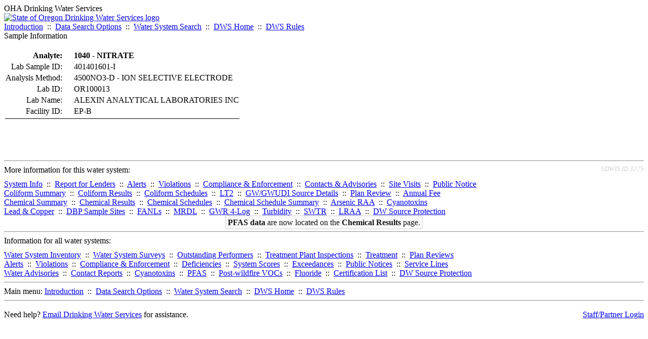

--- FILE ---
content_type: text/html; charset=UTF-8
request_url: https://yourwater.oregon.gov/sampleinfo.php?sam=1199268&sar=1671716
body_size: 3051
content:
<!DOCTYPE html><html>
	<head>
	<title>Sample Information | Data Online | Oregon Drinking Water Services
	</title>

	<meta name='description' Content= 'Oregon Drinking Water Services Data Query Page' >
	<meta name='keywords' Content= 'Oregon Health Authority, Public Health Division, Environmental Public Health, DWS, Drinking Water Services, DWP, Drinking Water Program' ><link rel='preconnect' href='https://rsms.me/'>
	<link rel='stylesheet' href='https://rsms.me/inter/inter.css'><link rel='stylesheet' href='https://yourwater.oregon.gov/newfiles/stylesnew.css'>
	<link rel='stylesheet' href='https://yourwater.oregon.gov/newfiles/shared.css?v=1209'>	

</head><BODY  onLoad='document.forms[0].elements[0].focus()' >
	<a name='top'></a><div class='noscreen title'>OHA Drinking Water Services</div>
		<div class='banner noprint'>
			<div class='bannerhead'>
				<a href='http://public.health.oregon.gov/HealthyEnvironments/DrinkingWater/'>
					<img src='https://yourwater.oregon.gov/images/dwphead.png?v=aug2024' alt='State of Oregon Drinking Water Services logo'>
				</a>
			</div><div class='topnav'><a href='https://yourwater.oregon.gov/index.php'>Introduction</a>&nbsp; ::&nbsp; 
					<a href='https://yourwater.oregon.gov/search.php'>Data Search Options</a>&nbsp; ::&nbsp; 
					<a href='https://yourwater.oregon.gov/wssearch.php' title='Find a water system by PWS ID, name, or location'>Water System Search</a>&nbsp; ::&nbsp; 
					<a href='https://www.oregon.gov/oha/ph/HealthyEnvironments/DrinkingWater/' target='_blank' title='Drinking Water Services Home'>DWS Home</a>&nbsp; ::&nbsp; 
					<a href='https://www.oregon.gov/oha/ph/HealthyEnvironments/DrinkingWater/Rules/Pages/rules.aspx#oars' target='_blank' title='Drinking Water Rules'>DWS Rules</a></div></div><div class='titlebig bannerwidth'>Sample Information</div><br>
	<table><tr>
			<th  style='text-align:right;padding-right:20px;'  nowrap scope='row'>Analyte:</th>
			<td align='left'><b>1040 - NITRATE                                 </b></td>
		</tr>
		
		<tr>
			<td  style='text-align:right;padding-right:20px;'  nowrap scope='row'>Lab Sample ID:</td>
			<td align='left'>401401601-I</td>
		</tr>
		<tr>
			<td  style='text-align:right;padding-right:20px;'  nowrap scope='row'>Analysis Method:</td>
			<td align='left'>4500NO3-D                      - ION SELECTIVE ELECTRODE                 </td>
		</tr>
		<tr>
			<td  style='text-align:right;padding-right:20px;'  nowrap scope='row'>Lab ID:</td>
			<td align='left'>OR100013  </td>
		</tr>
		<tr>
			<td  style='text-align:right;padding-right:20px;'  scope='row' >Lab Name:</td>
			<td align='left' nowrap>ALEXIN ANALYTICAL LABORATORIES INC</td>
		</tr>
		<tr>
			<td  style='text-align:right;padding-right:20px;'  scope='row'>Facility ID:</td>
			<td align='left' nowrap>EP-B</td>
		</tr>
		<tr>
			<td colspan=2 style='border-bottom:1px black solid;'></td>
		</tr></table>
	<br>
	<br>
	<br><br>
<a name='footer'></a>
<div class='bannerwidth noprint'><hr>
		<div style='padding-bottom:10px;'>
			More information for this water system: <span style='float:right;color:lightgray;font-size:80%;'>
					<i>SDWIS ID 3275</i>
				</span></div>

		<div class='footinc'>
			<a href='inventory.php?pwsno=00222'>System Info</a>&nbsp; ::&nbsp; 
			<a href='complianceletter.php?pwsno=00222'>Report for Lenders</a>&nbsp; ::&nbsp; 
			<a href='alerts.php?pwsno=00222'>Alerts</a>&nbsp; ::&nbsp; 
			<a href='violsum.php?pwsno=00222'>Violations</a>&nbsp; ::&nbsp; 
			<a href='enforce.php?pwsno=00222'>Compliance & Enforcement</a>&nbsp; ::&nbsp; 
			<a href='cr-pws.php?pwsno=00222'>Contacts & Advisories</a>&nbsp; ::&nbsp; 
			<a href='sitevisits.php?pwsno=00222'>Site Visits</a>&nbsp; ::&nbsp; 
			<a href='pubnote.php?pwsno=00222'>Public Notice</a>
			<br>

			<a href='colistats.php?pwsno=00222'>Coliform Summary</a>&nbsp; ::&nbsp; 
			<a href='dcoliform.php?pwsno=00222'>Coliform Results</a>&nbsp; ::&nbsp; 
			<a href='schedulescoliform.php?pwsno=00222'>Coliform Schedules</a>&nbsp; ::&nbsp; 
			<a href='lt2.php?pwsno=00222' title='LT2 Schedules and Sample Results'>LT2</a>&nbsp; ::&nbsp; 
			<a href='gwudi.php?pwsno=00222'>GW/GWUDI Source Details</a>&nbsp; ::&nbsp; 
			<a href='planreview.php?pwsno=00222'>Plan Review</a>&nbsp; ::&nbsp; 
			<a href='wsfee.php?pwsno=00222'>Annual Fee</a>
			<br>

			<a href='chemsum.php?pwsno=00222'>Chemical Summary</a>&nbsp; ::&nbsp; 
			<a href='chems.php?pwsno=00222'>Chemical Results</a>&nbsp; ::&nbsp; 
			<a href='schedule_status.php?pwsno=00222' title='This page may take a few minutes to load.'>Chemical Schedules</a>&nbsp; ::&nbsp; 
			<a href='scheduleschems.php?pwsno=00222'>Chemical Schedule Summary</a>&nbsp; ::&nbsp; 
			<a href='averages.php?pwsno=00222' title='Arsenic Running Annual Averages'>Arsenic RAA</a>&nbsp; ::&nbsp; 
			<a href='cyano.php?pwsno=00222' title='Cyanotoxin Sample Results'>Cyanotoxins</a>
			<br>

			<a href='leadcopper.php?pwsno=00222'>Lead & Copper</a>&nbsp; ::&nbsp; 
			<a href='dbpsites.php?pwsno=00222'>DBP Sample Sites</a>&nbsp; ::&nbsp; 
			<a href='fanls.php?pwsno=00222' title='Facility Analyte Levels'>FANLs</a>&nbsp; ::&nbsp; 
			<a href='mrdl.php?pwsno=00222' title='Maximum Residual Disinfectant Level'>MRDL</a>&nbsp; ::&nbsp; 
			<a href='chlorine_summaries.php?pwsno=00222'>GWR 4-Log</a>&nbsp; ::&nbsp; 
			<a href='turbidity.php?pwsno=00222'>Turbidity</a>&nbsp; ::&nbsp; 
			<a href='surface.php?pwsno=00222' title='Surface Water Treatment Rule'>SWTR</a>&nbsp; ::&nbsp; 
			<a href='averageslraa.php?pwsno=00222' title='Locational Running Annual Averages'>LRAA</a>&nbsp; ::&nbsp; 
			<a href='dwsp.php?pwsno=00222'>DW Source Protection</a>
			<br><div style='text-align:center;padding-top:4px;'>
				<a href='chems.php?pwsno=00222' style='text-decoration:none;color:#151515;' title='Go to the chemical results page for this water system'>
					<span style='padding:4px;color:#151515;background-color:#fafafa; border:1px solid lightgray; border-radius:3px;text-decoration:none;'>
						<b>PFAS data</b> are now located on the <b>Chemical Results</b> page.
					</span>
				</a>
			</div></div><hr align=left>
	<div style='padding-bottom:10px;'>
		Information for all water systems:
	</div>
	<div class='footinc'>
		<a href='inventorylist.php'>Water System Inventory</a>&nbsp; ::&nbsp; 
			<a href='wss.php'>Water System Surveys</a>&nbsp; ::&nbsp; 
			<a href='osp.php'>Outstanding Performers</a>&nbsp; ::&nbsp; 
			<a href='wtpinsp.php'>Treatment Plant Inspections</a>&nbsp; ::&nbsp; 
			<a href='treatment.php'>Treatment</a>&nbsp; ::&nbsp; 
			<a href='plancounty.php'>Plan Reviews</a>
		<br>
			<a href='alertscounty.php'>Alerts</a>&nbsp; ::&nbsp; 
			<a href='violcounty.php'>Violations</a>&nbsp; ::&nbsp; 
			<A href='compliance.php'>Compliance & Enforcement</a>&nbsp; ::&nbsp; 
			<A href='sigdefs.php'>Deficiencies</a>&nbsp; ::&nbsp; 
			<a href='sscore.php'>System Scores</a>&nbsp; ::&nbsp; 
			<a href='exceedance.php'>Exceedances</a>&nbsp; ::&nbsp; 
			<a href='pncounty.php'>Public Notices</a>&nbsp; ::&nbsp; 
			<a href='servicelines.php'>Service Lines</a>
		<br>
			<a href='advisories.php'>Water Advisories</a>&nbsp; ::&nbsp; 
			<a href='cr-all.php'>Contact Reports</a>&nbsp; ::&nbsp; 
			<a href='cyanocounty.php'>Cyanotoxins</a>&nbsp; ::&nbsp; 
			<a href='pfascounty.php'>PFAS</a>&nbsp; ::&nbsp; 
			<a href='wildfirevocs.php'>Post-wildfire VOCs</a>&nbsp; ::&nbsp; 
			<a href='fluoride.php'>Fluoride</a>&nbsp; ::&nbsp; 
			<a href='cert.php'>Certification List</a>&nbsp; ::&nbsp; 
			<a href='dwsp-all.php'>DW Source Protection</a>
		<br></div>
	<hr>
	Main menu:
	<div class='footinc' style='display:inline-block;'>
	<a href='https://yourwater.oregon.gov/index.php'>Introduction</a>&nbsp; ::&nbsp; 
					<a href='https://yourwater.oregon.gov/search.php'>Data Search Options</a>&nbsp; ::&nbsp; 
					<a href='https://yourwater.oregon.gov/wssearch.php' title='Find a water system by PWS ID, name, or location'>Water System Search</a>&nbsp; ::&nbsp; 
					<a href='https://www.oregon.gov/oha/ph/HealthyEnvironments/DrinkingWater/' target='_blank' title='Drinking Water Services Home'>DWS Home</a>&nbsp; ::&nbsp; 
					<a href='https://www.oregon.gov/oha/ph/HealthyEnvironments/DrinkingWater/Rules/Pages/rules.aspx#oars' target='_blank' title='Drinking Water Rules'>DWS Rules</a></div>
	<hr><div style='padding:10px 0px;'>Need help? <a href='mailto:Info.DrinkingWater@odhsoha.oregon.gov?subject=Data Online - PWS 00222 - Sample Information'>Email Drinking Water Services</a> for assistance.<span style='float:right;'><a href='/webforms' target='_blank' class='btntag'>Staff/Partner Login</a></span>
		<br>
	</div>

</div>	<script async src="https://www.googletagmanager.com/gtag/js?id=G-1RVQ25KTSK"></script>
	<script>
		var thisurl = window.location.href;
		var accstring="";
		if(thisurl.toLowerCase().includes("feetype=acc")) {
			var accstring="?feetype=acc";
		}

		window.dataLayer = window.dataLayer || [];
		function gtag(){dataLayer.push(arguments);}
		gtag('js', new Date());

		gtag('config', 'G-1RVQ25KTSK', {
		'page_location': location.protocol + '//' + location.host + location.pathname + accstring,
		});
	</script>
	</BODY>
</HTML>